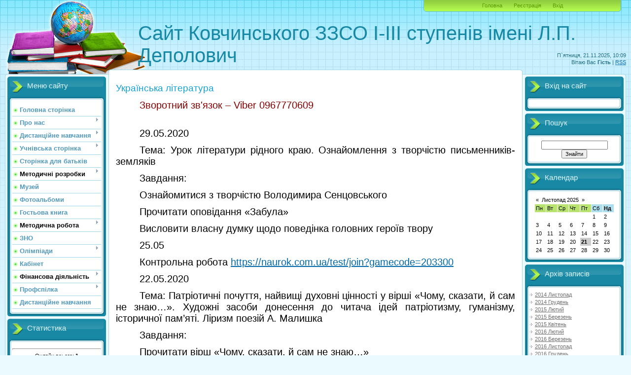

--- FILE ---
content_type: text/html; charset=UTF-8
request_url: https://kovchinskazosh.ucoz.ua/index/ukrajinska_literatura/0-95
body_size: 10599
content:
<!DOCTYPE html>
<html>
<head>
<meta http-equiv="content-type" content="text/html; charset=UTF-8">
<meta http-equiv="X-UA-Compatible" content="IE=edge" />
<title>Сайт Ковчинської школи - Українська література</title>


<link type="text/css" rel="StyleSheet" href="/.s/src/css/805.css" />

	<link rel="stylesheet" href="/.s/src/base.min.css" />
	<link rel="stylesheet" href="/.s/src/layer7.min.css" />

	<script src="/.s/src/jquery-1.12.4.min.js"></script>
	
	<script src="/.s/src/uwnd.min.js"></script>
	<script src="//s756.ucoz.net/cgi/uutils.fcg?a=uSD&ca=2&ug=999&isp=1&r=0.828234230947615"></script>
	<link rel="stylesheet" href="/.s/src/ulightbox/ulightbox.min.css" />
	<link rel="stylesheet" href="/.s/src/social.css" />
	<script src="/.s/src/ulightbox/ulightbox.min.js"></script>
	<script>
/* --- UCOZ-JS-DATA --- */
window.uCoz = {"site":{"host":"kovchinskazosh.ucoz.ua","id":"akovchinskazosh","domain":null},"ssid":"731377104525122622256","uLightboxType":1,"layerType":7,"module":"index","sign":{"7253":"Розпочати слайдшоу","7254":"Змінити розмір","5255":"Помічник","7252":"Попередній","5458":"Уперед","3125":"Закрити","7287":"Перейти на сторінку з фотографією.","7251":"Запитаний контент не може бути завантажений<br/>Будь ласка, спробуйте пізніше."},"country":"US","language":"uk"};
/* --- UCOZ-JS-CODE --- */
 function uSocialLogin(t) {
			var params = {"google":{"width":700,"height":600},"facebook":{"width":950,"height":520}};
			var ref = escape(location.protocol + '//' + ('kovchinskazosh.ucoz.ua' || location.hostname) + location.pathname + ((location.hash ? ( location.search ? location.search + '&' : '?' ) + 'rnd=' + Date.now() + location.hash : ( location.search || '' ))));
			window.open('/'+t+'?ref='+ref,'conwin','width='+params[t].width+',height='+params[t].height+',status=1,resizable=1,left='+parseInt((screen.availWidth/2)-(params[t].width/2))+',top='+parseInt((screen.availHeight/2)-(params[t].height/2)-20)+'screenX='+parseInt((screen.availWidth/2)-(params[t].width/2))+',screenY='+parseInt((screen.availHeight/2)-(params[t].height/2)-20));
			return false;
		}
		function TelegramAuth(user){
			user['a'] = 9; user['m'] = 'telegram';
			_uPostForm('', {type: 'POST', url: '/index/sub', data: user});
		}
function loginPopupForm(params = {}) { new _uWnd('LF', ' ', -250, -100, { closeonesc:1, resize:1 }, { url:'/index/40' + (params.urlParams ? '?'+params.urlParams : '') }) }
/* --- UCOZ-JS-END --- */
</script>

	<style>.UhideBlock{display:none; }</style>
	<script type="text/javascript">new Image().src = "//counter.yadro.ru/hit;noadsru?r"+escape(document.referrer)+(screen&&";s"+screen.width+"*"+screen.height+"*"+(screen.colorDepth||screen.pixelDepth))+";u"+escape(document.URL)+";"+Date.now();</script>

</head>
<body>
<div id="utbr8214" rel="s756"></div>

<div class="wrap">
<div class="contanier">
<!--U1AHEADER1Z--><div class="header-right"><div class="header">
<div class="date">П`ятниця, 21.11.2025, 10:09</div>
<div class="user-bar"><!--<s5212>-->Вітаю Вас<!--</s>--> <b>Гість</b> | <a href="https://kovchinskazosh.ucoz.ua/news/rss/">RSS</a></div>
<h1><!-- <logo> -->Сайт Ковчинського ЗЗСО І-ІІІ ступенів імені Л.П. Деполович<!-- </logo> --></h1>
<div class="navigation"><a href="http://kovchinskazosh.ucoz.ua/"><!--<s5176>-->Головна<!--</s>--></a>  <a href="/register"><!--<s3089>-->Реєстрація<!--</s>--></a>  <a href="javascript:;" rel="nofollow" onclick="loginPopupForm(); return false;"><!--<s3087>-->Вхід<!--</s>--></a></div>
</table>
</div></div><!--/U1AHEADER1Z-->

<!-- <middle> -->
<table class="main-table">
<tr>
<td class="left-side-block">
<!--U1CLEFTER1Z--><!-- <block1> -->

<div class="block">
<div class="block-title"><!-- <bt> --><!--<s5184>-->Меню сайту<!--</s>--><!-- </bt> --></div>
<div class="block-top"><div class="block-content"><!-- <bc> --><div id="uMenuDiv1" class="uMenuV" style="position:relative;"><ul class="uMenuRoot">
<li><div class="umn-tl"><div class="umn-tr"><div class="umn-tc"></div></div></div><div class="umn-ml"><div class="umn-mr"><div class="umn-mc"><div class="uMenuItem"><a href="/"><span>Головна сторінка</span></a></div></div></div></div><div class="umn-bl"><div class="umn-br"><div class="umn-bc"><div class="umn-footer"></div></div></div></div></li>
<li style="position:relative;"><div class="umn-tl"><div class="umn-tr"><div class="umn-tc"></div></div></div><div class="umn-ml"><div class="umn-mr"><div class="umn-mc"><div class="uMenuItem"><div class="uMenuArrow"></div><a href="/index/pro_nas/0-5"><span>Про нас</span></a></div></div></div></div><div class="umn-bl"><div class="umn-br"><div class="umn-bc"><div class="umn-footer"></div></div></div></div><ul style="display:none;">
<li><div class="uMenuItem"><a href="/index/ekskursija_shkoloju/0-6"><span>Екскурсія школою</span></a></div></li>
<li><div class="uMenuItem"><a href="/index/korotko_z_istoriji_shkoli/0-17"><span>Коротко з історії школи</span></a></div></li>
<li><div class="uMenuItem"><a href="/index/nashi_vchiteli/0-7"><span>Наші вчителі</span></a></div></li>
<li><div class="uMenuItem"><a href="/index/nashi_vipuskniki/0-8"><span>Наші випускники</span></a></div></li>
<li><div class="uMenuItem"><a href="/index/nashi_vipuskniki_2/0-18"><span>Наші випускники - 2</span></a></div></li></ul></li>
<li style="position:relative;"><div class="umn-tl"><div class="umn-tr"><div class="umn-tc"></div></div></div><div class="umn-ml"><div class="umn-mr"><div class="umn-mc"><div class="uMenuItem"><div class="uMenuArrow"></div><a href="/index/distancijne_navchannja/0-40"><span>Дистанційне навчання</span></a></div></div></div></div><div class="umn-bl"><div class="umn-br"><div class="umn-bc"><div class="umn-footer"></div></div></div></div><ul style="display:none;">
<li><div class="uMenuItem"><a href="/index/pochatkova_shkola/0-42"><span>Початкова школа</span></a></div><ul style="display:none;">
<li><div class="uMenuItem"><a href="/index/1_klas/0-48"><span>1 клас</span></a></div><ul style="display:none;">
<li><div class="uMenuItem"><a href="/index/ukrajinska_mova_pismo/0-60"><span>завдання з 27 по 8 травня : пи...</span></a></div></li>
<li><div class="uMenuItem"><a href="/index/ukrajinska_mova_chitannja/0-59"><span>Українська мова :чит...</span></a></div></li>
<li><div class="uMenuItem"><a href="/index/matematika/0-61"><span>Математика</span></a></div></li>
<li><div class="uMenuItem"><a href="/index/inozemna_mova_anglijska/0-62"><span>Іноземна мова (англі...</span></a></div></li>
<li><div class="uMenuItem"><a href="/index/ja_doslidzhuju_svit/0-63"><span>Я досліджую світ</span></a></div></li></ul></li>
<li><div class="uMenuItem"><a href="/index/2_klas/0-49"><span>2 клас</span></a></div><ul style="display:none;">
<li><div class="uMenuItem"><a href="/index/ukrajinska_mova_pismo/0-188"><span>Українська мова : пи...</span></a></div></li>
<li><div class="uMenuItem"><a href="/index/ukrajinska_mova_chitannja/0-189"><span>Українська мова :чит...</span></a></div></li>
<li><div class="uMenuItem"><a href="/index/matematika/0-193"><span>Математика</span></a></div></li>
<li><div class="uMenuItem"><a href="/index/ja_doslidzhuju_svit/0-190"><span>Трудове навчання</span></a></div></li>
<li><div class="uMenuItem"><a href="/index/inozemna_mova_anglijska/0-186"><span>Іноземна мова (англі...</span></a></div></li>
<li><div class="uMenuItem"><a href="/index/ja_doslidzhuju_svit/0-205"><span>Я досліджую світ</span></a></div></li>
<li><div class="uMenuItem"><a href="/index/dizajn_ta_tekhnologiji/0-206"><span>Дизайн та технології</span></a></div></li>
<li><div class="uMenuItem"><a href="/index/muzichne_mistectvo/0-207"><span>Музичне мистецтво</span></a></div></li>
<li><div class="uMenuItem"><a href="/index/obrazotvorche_mistectvo/0-208"><span>Образотворче мистецтво</span></a></div></li>
<li><div class="uMenuItem"><a href="/index/informatika/0-209"><span>Інформатика</span></a></div></li>
<li><div class="uMenuItem"><a href="/index/fizichna_kultura/0-210"><span>Фізична культура</span></a></div></li>
<li><div class="uMenuItem"><a href="/index/inozemna_mova_anglijska/0-231"><span>Іноземна мова (англі...</span></a></div></li>
<li><div class="uMenuItem"><a href="/index/ukrajinska_mova_2_pismo/0-235"><span>Українська мова 2 : ...</span></a></div></li></ul></li>
<li><div class="uMenuItem"><a href="/index/klas/0-50"><span>3 клас</span></a></div><ul style="display:none;">
<li><div class="uMenuItem"><a href="/index/ukrajinska_mova_chitannja/0-191"><span>Українська мова :чит...</span></a></div></li>
<li><div class="uMenuItem"><a href="/index/ukrajinska_mova_pismo/0-192"><span>Українська мова : пи...</span></a></div></li>
<li><div class="uMenuItem"><a href="/index/inozemna_mova_anglijska/0-185"><span>Іноземна мова (англі...</span></a></div></li>
<li><div class="uMenuItem"><a href="/index/ja_doslidzhuju_svit/0-194"><span>Я досліджую світ</span></a></div></li>
<li><div class="uMenuItem"><a href="/index/matematika/0-195"><span>Математика</span></a></div></li></ul></li>
<li><div class="uMenuItem"><a href="/index/klas/0-51"><span>4 клас</span></a></div><ul style="display:none;">
<li><div class="uMenuItem"><a href="/index/ukrajinska_mova_pismo/0-180"><span>Українська мова : пи...</span></a></div></li>
<li><div class="uMenuItem"><a href="/index/ukrajinska_mova_chitannja/0-181"><span>Українська мова :чит...</span></a></div></li>
<li><div class="uMenuItem"><a href="/index/matematika/0-182"><span>Математика</span></a></div></li>
<li><div class="uMenuItem"><a href="/index/ja_doslidzhuju_svit/0-183"><span>Трудове навчання</span></a></div></li>
<li><div class="uMenuItem"><a href="/index/inozemna_mova_anglijska/0-184"><span>Іноземна мова (англі...</span></a></div></li>
<li><div class="uMenuItem"><a href="/index/informatika/0-197"><span>Інформатика</span></a></div></li>
<li><div class="uMenuItem"><a href="/index/obrazotvorche_mistectvo/0-198"><span>Образотворче мистецтво</span></a></div></li>
<li><div class="uMenuItem"><a href="/index/muzichne_mistectvo/0-199"><span>Музичне мистецтво</span></a></div></li>
<li><div class="uMenuItem"><a href="/index/prirodoznavstvo/0-200"><span>Природознавство</span></a></div></li>
<li><div class="uMenuItem"><a href="/index/ja_u_sviti/0-201"><span>Я у світі</span></a></div></li>
<li><div class="uMenuItem"><a href="/index/osnovi_zdorov_ja/0-202"><span>Основи здоров’я</span></a></div></li>
<li><div class="uMenuItem"><a href="/index/fizkultura/0-229"><span>Фізкультура</span></a></div></li></ul></li></ul></li>
<li><div class="uMenuItem"><a href="/index/serednja_shkola/0-45"><span>Середня школа</span></a></div><ul style="display:none;">
<li><div class="uMenuItem"><a href="/index/klas/0-52"><span>5 клас</span></a></div><ul style="display:none;">
<li><div class="uMenuItem"><a href="/index/ukrajinska_mova/0-64"><span>Українська мова</span></a></div></li>
<li><div class="uMenuItem"><a href="/index/ukrajinska_literatura/0-65"><span>Українська література</span></a></div></li>
<li><div class="uMenuItem"><a href="/index/matematika/0-66"><span>Математика</span></a></div></li>
<li><div class="uMenuItem"><a href="/index/inozemna_mova_anglijska/0-67"><span>Іноземна мова (англі...</span></a></div></li>
<li><div class="uMenuItem"><a href="/index/istorija_ukrajini/0-70"><span>Історія України</span></a></div></li>
<li><div class="uMenuItem"><a href="/index/zarubizhna_literatura/0-69"><span>Зарубіжна література</span></a></div></li>
<li><div class="uMenuItem"><a href="/index/informatika/0-72"><span>Інформатика</span></a></div></li>
<li><div class="uMenuItem"><a href="/index/osnovi_zdorov_ja/0-68"><span>Основи здоров’я</span></a></div></li>
<li><div class="uMenuItem"><a href="/index/prirodoznavstvo/0-71"><span>Природознавство</span></a></div></li>
<li><div class="uMenuItem"><a href="/index/muzichne_mistectvo/0-73"><span>Музичне мистецтво</span></a></div></li>
<li><div class="uMenuItem"><a href="/index/trudove_navchannja/0-75"><span>Трудове навчання</span></a></div></li>
<li><div class="uMenuItem"><a href="/index/obrazotvorche_mistectvo/0-74"><span>Образотворче мистецтво</span></a></div></li>
<li><div class="uMenuItem"><a href="/index/fizichna_kultura/0-77"><span>Фізична культура</span></a></div></li>
<li><div class="uMenuItem"><a href="/index/rosijska_mova/0-203"><span>Російська мова</span></a></div></li></ul></li>
<li><div class="uMenuItem"><a href="/index/klas/0-53"><span>6 клас</span></a></div><ul style="display:none;">
<li><div class="uMenuItem"><a href="/index/ukrajinska_mova/0-79"><span>Українська мова</span></a></div></li>
<li><div class="uMenuItem"><a href="/index/ukrajinska_literatura/0-82"><span>Українська література</span></a></div></li>
<li><div class="uMenuItem"><a href="/index/matematika/0-84"><span>Математика</span></a></div></li>
<li><div class="uMenuItem"><a href="/index/inozemna_mova_anglijska/0-83"><span>Іноземна мова (англі...</span></a></div></li>
<li><div class="uMenuItem"><a href="/index/vsesvitnja_istorija/0-85"><span>Всесвітня історія</span></a></div></li>
<li><div class="uMenuItem"><a href="/index/zarubizhna_literatura/0-80"><span>Зарубіжна література</span></a></div></li>
<li><div class="uMenuItem"><a href="/index/informatika/0-86"><span>Інформатика</span></a></div></li>
<li><div class="uMenuItem"><a href="/index/osnovi_zdorov_ja/0-87"><span>Основи здоров’я</span></a></div></li>
<li><div class="uMenuItem"><a href="/index/prirodoznavstvo/0-91"><span>Біологія</span></a></div></li>
<li><div class="uMenuItem"><a href="/index/geografija/0-93"><span>Географія</span></a></div></li>
<li><div class="uMenuItem"><a href="/index/muzichne_mistectvo/0-92"><span>Музичне мистецтво</span></a></div></li>
<li><div class="uMenuItem"><a href="/index/trudove_navchannja/0-88"><span>Трудове навчання</span></a></div></li>
<li><div class="uMenuItem"><a href="/index/obrazotvorche_mistectvo/0-89"><span>Образотворче мистецтво</span></a></div></li>
<li><div class="uMenuItem"><a href="/index/fizichna_kultura/0-90"><span>Фізична культура</span></a></div></li>
<li><div class="uMenuItem"><a href="/index/rosijska_mova/0-204"><span>Російська мова</span></a></div></li></ul></li>
<li><div class="uMenuItem"><a href="/index/klas/0-54"><span>7 клас</span></a></div><ul style="display:none;">
<li><div class="uMenuItem"><a href="/index/ukrajinska_mova/0-94"><span>Українська мова</span></a></div></li>
<li><div class="uMenuItem"><a href="/index/ukrajinska_literatura/0-95"><span>Українська література</span></a></div></li>
<li><div class="uMenuItem"><a href="/index/zarubizhna_literatura/0-81"><span>Зарубіжна література</span></a></div></li>
<li><div class="uMenuItem"><a href="/index/rosijska_mova/0-78"><span>Російська мова</span></a></div></li>
<li><div class="uMenuItem"><a href="/index/istorija_ukrajini/0-97"><span>Історія України</span></a></div></li>
<li><div class="uMenuItem"><a href="/index/vsesvitnja_istorija/0-98"><span>Всесвітня історія</span></a></div></li>
<li><div class="uMenuItem"><a href="/index/algebra/0-96"><span>Алгебра</span></a></div></li>
<li><div class="uMenuItem"><a href="/index/geometrija/0-105"><span>Геометрія</span></a></div></li>
<li><div class="uMenuItem"><a href="/index/informatika/0-99"><span>Інформатика</span></a></div></li>
<li><div class="uMenuItem"><a href="/index/inozemna_mova_anglijska/0-109"><span>Іноземна мова (англі...</span></a></div></li>
<li><div class="uMenuItem"><a href="/index/fizika/0-106"><span>Фізика</span></a></div></li>
<li><div class="uMenuItem"><a href="/index/geografija/0-100"><span>Географія</span></a></div></li>
<li><div class="uMenuItem"><a href="/index/biolgija/0-101"><span>Біолгія</span></a></div></li>
<li><div class="uMenuItem"><a href="/index/obrazotvorche_mistectvo/0-76"><span>Образотворче мистецтво</span></a></div></li>
<li><div class="uMenuItem"><a href="/index/muzichne_mistectvo/0-103"><span>Музичне мистецтво</span></a></div></li>
<li><div class="uMenuItem"><a href="/index/trudove_navchannja/0-107"><span>Трудове навчання</span></a></div></li>
<li><div class="uMenuItem"><a href="/index/khimija/0-110"><span>Хімія</span></a></div></li>
<li><div class="uMenuItem"><a href="/index/fizichna_kultura/0-222"><span>Фізична культура</span></a></div></li>
<li><div class="uMenuItem"><a href="/index/osnovi_zdorov_ja/0-233"><span>Основи здоров’я</span></a></div></li></ul></li>
<li><div class="uMenuItem"><a href="/index/klas/0-55"><span>8 клас</span></a></div><ul style="display:none;">
<li><div class="uMenuItem"><a href="/index/ukrajinska_mova/0-111"><span>Українська мова</span></a></div></li>
<li><div class="uMenuItem"><a href="/index/ukrajinska_literatura/0-112"><span>Українська література</span></a></div></li>
<li><div class="uMenuItem"><a href="/index/zarubizhna_literatura/0-113"><span>Зарубіжна література</span></a></div></li>
<li><div class="uMenuItem"><a href="/index/inozemna_mova_anglijska/0-114"><span>Іноземна мова (англі...</span></a></div></li>
<li><div class="uMenuItem"><a href="/index/rosijska_mova/0-115"><span>Російська мова</span></a></div></li>
<li><div class="uMenuItem"><a href="/index/istorija_ukrajini/0-122"><span>Історія України</span></a></div></li>
<li><div class="uMenuItem"><a href="/index/vsesvitnja_istorija/0-124"><span>Всесвітня історія</span></a></div></li>
<li><div class="uMenuItem"><a href="/index/algebra/0-116"><span>Алгебра</span></a></div></li>
<li><div class="uMenuItem"><a href="/index/geometrija/0-117"><span>Геометрія</span></a></div></li>
<li><div class="uMenuItem"><a href="/index/fizika/0-119"><span>Фізика</span></a></div></li>
<li><div class="uMenuItem"><a href="/index/khimija/0-120"><span>Хімія</span></a></div></li>
<li><div class="uMenuItem"><a href="/index/informatika/0-121"><span>Інформатика</span></a></div></li>
<li><div class="uMenuItem"><a href="/index/biolgija/0-118"><span>Біолгія</span></a></div></li>
<li><div class="uMenuItem"><a href="/index/obrazotvorche_mistectvo/0-102"><span>Мистецтво</span></a></div></li>
<li><div class="uMenuItem"><a href="/index/geografija/0-128"><span>Географія</span></a></div></li>
<li><div class="uMenuItem"><a href="/index/trudove_navchannja/0-125"><span>Трудове навчання</span></a></div></li>
<li><div class="uMenuItem"><a href="/index/fizichna_kultura/0-127"><span>Фізична культура</span></a></div></li>
<li><div class="uMenuItem"><a href="/index/osnovi_zdorov_ja/0-232"><span>Основи здоров’я</span></a></div></li></ul></li>
<li><div class="uMenuItem"><a href="/index/klas/0-56"><span>9 клас</span></a></div><ul style="display:none;">
<li><div class="uMenuItem"><a href="/index/ukrajinska_mova/0-129"><span>Українська мова</span></a></div></li>
<li><div class="uMenuItem"><a href="/index/ukrajinska_literatura/0-130"><span>Українська література</span></a></div></li>
<li><div class="uMenuItem"><a href="/index/zarubizhna_literatura/0-131"><span>Зарубіжна література</span></a></div></li>
<li><div class="uMenuItem"><a href="/index/rosijska_mova/0-133"><span>Російська мова</span></a></div></li>
<li><div class="uMenuItem"><a href="/index/inozemna_mova_anglijska/0-132"><span>Іноземна мова (англі...</span></a></div></li>
<li><div class="uMenuItem"><a href="/index/istorija_ukrajini/0-139"><span>Історія України</span></a></div></li>
<li><div class="uMenuItem"><a href="/index/vsesvitnja_istorija/0-144"><span>Всесвітня історія</span></a></div></li>
<li><div class="uMenuItem"><a href="/index/algebra/0-134"><span>Алгебра</span></a></div></li>
<li><div class="uMenuItem"><a href="/index/geometrija/0-135"><span>Геометрія</span></a></div></li>
<li><div class="uMenuItem"><a href="/index/fizika/0-136"><span>Фізика</span></a></div></li>
<li><div class="uMenuItem"><a href="/index/khimija/0-137"><span>Хімія</span></a></div></li>
<li><div class="uMenuItem"><a href="/index/biolgija/0-140"><span>Біолгія</span></a></div></li>
<li><div class="uMenuItem"><a href="/index/geografija/0-141"><span>Географія</span></a></div></li>
<li><div class="uMenuItem"><a href="/index/informatika/0-138"><span>Інформатика</span></a></div></li>
<li><div class="uMenuItem"><a href="/index/osnovi_zdorov_ja/0-126"><span>Основи здоров’я</span></a></div></li>
<li><div class="uMenuItem"><a href="/index/trudove_navchannja/0-142"><span>Трудове навчання</span></a></div></li>
<li><div class="uMenuItem"><a href="/index/fizichna_kultura/0-143"><span>Фізична культура</span></a></div></li>
<li><div class="uMenuItem"><a href="/index/pravoznavstvo/0-145"><span>Основи правознавства</span></a></div></li>
<li><div class="uMenuItem"><a href="/index/osnovi_zdorov_ja/0-146"><span>Основи здоров’я</span></a></div></li></ul></li></ul></li>
<li><div class="uMenuItem"><a href="/index/starsha_shkola/0-46"><span>Старша школа</span></a></div><ul style="display:none;">
<li><div class="uMenuItem"><a href="/index/klas/0-57"><span>10 клас</span></a></div><ul style="display:none;">
<li><div class="uMenuItem"><a href="/index/ukrajinska_mova/0-147"><span>Українська мова</span></a></div></li>
<li><div class="uMenuItem"><a href="/index/ukrajinska_literatura/0-148"><span>Українська література</span></a></div></li>
<li><div class="uMenuItem"><a href="/index/zarubizhna_literatura/0-150"><span>Зарубіжна література</span></a></div></li>
<li><div class="uMenuItem"><a href="/index/inozemna_mova_anglijska/0-149"><span>Іноземна мова (англі...</span></a></div></li>
<li><div class="uMenuItem"><a href="/index/istorija_ukrajini/0-151"><span>Історія України</span></a></div></li>
<li><div class="uMenuItem"><a href="/index/vsesvitnja_istorija/0-152"><span>Всесвітня історія</span></a></div></li>
<li><div class="uMenuItem"><a href="/index/algebra/0-156"><span>Алгебра</span></a></div></li>
<li><div class="uMenuItem"><a href="/index/geometrija/0-157"><span>Геометрія</span></a></div></li>
<li><div class="uMenuItem"><a href="/index/fizika/0-154"><span>Фізика</span></a></div></li>
<li><div class="uMenuItem"><a href="/index/khimija/0-159"><span>Хімія</span></a></div></li>
<li><div class="uMenuItem"><a href="/index/geografija/0-158"><span>Географія</span></a></div></li>
<li><div class="uMenuItem"><a href="/index/informatika/0-160"><span>Інформатика</span></a></div></li>
<li><div class="uMenuItem"><a href="/index/biolgija/0-161"><span>Біолгія</span></a></div></li>
<li><div class="uMenuItem"><a href="/index/gromadjanska_osvita/0-162"><span>Громадянська освіта</span></a></div></li>
<li><div class="uMenuItem"><a href="/index/zakhist_vitchizi/0-163"><span>Захист Вітчизи</span></a></div></li>
<li><div class="uMenuItem"><a href="/index/tekhnologiji/0-164"><span>Технології</span></a></div></li>
<li><div class="uMenuItem"><a href="/index/fizichna_kultura/0-155"><span>Фізична культура</span></a></div></li></ul></li>
<li><div class="uMenuItem"><a href="/index/klas/0-58"><span>11 клас</span></a></div><ul style="display:none;">
<li><div class="uMenuItem"><a href="/index/ukrajinska_mova/0-165"><span>Українська мова</span></a></div></li>
<li><div class="uMenuItem"><a href="/index/ukrajinska_literatura/0-166"><span>Українська література</span></a></div></li>
<li><div class="uMenuItem"><a href="/index/ukrajinska_literatura_19_29_05/0-236"><span>Українська літератур...</span></a></div></li>
<li><div class="uMenuItem"><a href="/index/zarubizhna_literatura/0-168"><span>Зарубіжна література</span></a></div></li>
<li><div class="uMenuItem"><a href="/index/vsesvitnja_istorija/0-153"><span>Всесвітня історія</span></a></div></li>
<li><div class="uMenuItem"><a href="/index/istorija_ukrajini/0-169"><span>Історія України</span></a></div></li>
<li><div class="uMenuItem"><a href="/index/inozemna_mova_anglijska/0-170"><span>Іноземна мова (англі...</span></a></div></li>
<li><div class="uMenuItem"><a href="/index/algebra_i_pochatki_analizu/0-173"><span>Алгебра і початки ан...</span></a></div></li>
<li><div class="uMenuItem"><a href="/index/geometrija/0-172"><span>Геометрія</span></a></div></li>
<li><div class="uMenuItem"><a href="/index/fizika/0-176"><span>Фізика</span></a></div></li>
<li><div class="uMenuItem"><a href="/index/khimija/0-174"><span>Хімія</span></a></div></li>
<li><div class="uMenuItem"><a href="/index/biolgija/0-175"><span>Біолгія</span></a></div></li>
<li><div class="uMenuItem"><a href="/index/informatika/0-171"><span>Інформатика</span></a></div></li>
<li><div class="uMenuItem"><a href="/index/zakhist_vitchizi/0-178"><span>Захист Вітчизи</span></a></div></li>
<li><div class="uMenuItem"><a href="/index/fizichna_kultura/0-179"><span>Фізична культура</span></a></div></li>
<li><div class="uMenuItem"><a href="/index/astronomija/0-223"><span>Астрономія</span></a></div></li>
<li><div class="uMenuItem"><a href="/index/geografija/0-234"><span>Географія</span></a></div></li></ul></li></ul></li>
<li><div class="uMenuItem"><a href="/index/individualne_navchannja/0-211"><span>Індивідуальне навчання</span></a></div><ul style="display:none;">
<li><div class="uMenuItem"><a href="/index/ukrajinska_mova/0-212"><span>Українська мова</span></a></div></li>
<li><div class="uMenuItem"><a href="/index/ukrajinska_literatura/0-213"><span>Українська література</span></a></div></li>
<li><div class="uMenuItem"><a href="/index/matematika/0-215"><span>Математика</span></a></div></li>
<li><div class="uMenuItem"><a href="/index/socialno_pobutove_orientuvannja/0-216"><span>Соціально-побутове о...</span></a></div></li>
<li><div class="uMenuItem"><a href="/index/predmetno_praktichne_navchannja/0-217"><span>Предметно-практичне ...</span></a></div></li>
<li><div class="uMenuItem"><a href="/index/ja_u_sviti/0-218"><span>Я у світі</span></a></div></li>
<li><div class="uMenuItem"><a href="/index/muzichne_mistectvo/0-224"><span>Музичне мистецтво</span></a></div></li>
<li><div class="uMenuItem"><a href="/index/fizichna_kultura/0-225"><span>Фізична культура</span></a></div></li>
<li><div class="uMenuItem"><a href="/index/obrazotvorche_mistectvo/0-230"><span>Образотворче мистецтво</span></a></div></li></ul></li>
<li><div class="uMenuItem"><a href="/index/gpd/0-219"><span>ГПД</span></a></div><ul style="display:none;">
<li><div class="uMenuItem"><a href="/index/1_ta_3_klasi/0-220"><span>1 та 3 класи</span></a></div></li>
<li><div class="uMenuItem"><a href="/index/2_ta_4_klasi/0-221"><span>2 та 4 класи</span></a></div></li></ul></li></ul></li>
<li style="position:relative;"><div class="umn-tl"><div class="umn-tr"><div class="umn-tc"></div></div></div><div class="umn-ml"><div class="umn-mr"><div class="umn-mc"><div class="uMenuItem"><div class="uMenuArrow"></div><a href="/index/uchnivska_storinka/0-9"><span>Учнівська сторінка</span></a></div></div></div></div><div class="umn-bl"><div class="umn-br"><div class="umn-bc"><div class="umn-footer"></div></div></div></div><ul style="display:none;">
<li><div class="uMenuItem"><a href="/index/rozklad_urokiv/0-10"><span>Розклад уроків</span></a></div></li>
<li><div class="uMenuItem"><a href="/index/uchnivske_samovrjaduvannja/0-11"><span>Учнівське самоврядув...</span></a></div></li></ul></li>
<li><div class="umn-tl"><div class="umn-tr"><div class="umn-tc"></div></div></div><div class="umn-ml"><div class="umn-mr"><div class="umn-mc"><div class="uMenuItem"><a href="/index/storinka_dlja_batkiv/0-12"><span>Сторінка для батьків</span></a></div></div></div></div><div class="umn-bl"><div class="umn-br"><div class="umn-bc"><div class="umn-footer"></div></div></div></div></li>
<li style="position:relative;"><div class="umn-tl"><div class="umn-tr"><div class="umn-tc"></div></div></div><div class="umn-ml"><div class="umn-mr"><div class="umn-mc"><div class="uMenuItem"><div class="uMenuArrow"></div><span>Методичні розробки</span></div></div></div></div><div class="umn-bl"><div class="umn-br"><div class="umn-bc"><div class="umn-footer"></div></div></div></div><ul style="display:none;">
<li><div class="uMenuItem"><a href="/index/rozrobki_urokiv/0-14"><span>Розробки уроків</span></a></div></li>
<li><div class="uMenuItem"><a href="/index/pozaklasni_zakhodi/0-15"><span>Позакласні заходи</span></a></div></li></ul></li>
<li><div class="umn-tl"><div class="umn-tr"><div class="umn-tc"></div></div></div><div class="umn-ml"><div class="umn-mr"><div class="umn-mc"><div class="uMenuItem"><a href="/index/muzej/0-16"><span>Музей</span></a></div></div></div></div><div class="umn-bl"><div class="umn-br"><div class="umn-bc"><div class="umn-footer"></div></div></div></div></li>
<li><div class="umn-tl"><div class="umn-tr"><div class="umn-tc"></div></div></div><div class="umn-ml"><div class="umn-mr"><div class="umn-mc"><div class="uMenuItem"><a href="/photo"><span>Фотоальбоми</span></a></div></div></div></div><div class="umn-bl"><div class="umn-br"><div class="umn-bc"><div class="umn-footer"></div></div></div></div></li>
<li><div class="umn-tl"><div class="umn-tr"><div class="umn-tc"></div></div></div><div class="umn-ml"><div class="umn-mr"><div class="umn-mc"><div class="uMenuItem"><a href="/gb"><span>Гостьова книга</span></a></div></div></div></div><div class="umn-bl"><div class="umn-br"><div class="umn-bc"><div class="umn-footer"></div></div></div></div></li>
<li style="position:relative;"><div class="umn-tl"><div class="umn-tr"><div class="umn-tc"></div></div></div><div class="umn-ml"><div class="umn-mr"><div class="umn-mc"><div class="uMenuItem"><div class="uMenuArrow"></div><span>Методична робота</span></div></div></div></div><div class="umn-bl"><div class="umn-br"><div class="umn-bc"><div class="umn-footer"></div></div></div></div><ul style="display:none;">
<li><div class="uMenuItem"><a href="http://kovchinskazosh.ucoz.ua/index/metodichnij_kabinet/0-22"><span>Методичний кабінет</span></a></div></li>
<li><div class="uMenuItem"><a href="http://kovchinskazosh.ucoz.ua/index/stuktura/0-21"><span>Стуктура</span></a></div></li></ul></li>
<li><div class="umn-tl"><div class="umn-tr"><div class="umn-tc"></div></div></div><div class="umn-ml"><div class="umn-mr"><div class="umn-mc"><div class="uMenuItem"><a href="http://kovchinskazosh.ucoz.ua/index/zno/0-19"><span>ЗНО</span></a></div></div></div></div><div class="umn-bl"><div class="umn-br"><div class="umn-bc"><div class="umn-footer"></div></div></div></div></li>
<li style="position:relative;"><div class="umn-tl"><div class="umn-tr"><div class="umn-tc"></div></div></div><div class="umn-ml"><div class="umn-mr"><div class="umn-mc"><div class="uMenuItem"><div class="uMenuArrow"></div><a href="http://kovchinskazosh.ucoz.ua/index/olimpiadi/0-23"><span>Олімпіади</span></a></div></div></div></div><div class="umn-bl"><div class="umn-br"><div class="umn-bc"><div class="umn-footer"></div></div></div></div><ul style="display:none;">
<li><div class="uMenuItem"><a href="http://kovchinskazosh.ucoz.ua/index/rezultati/0-25"><span>Результати</span></a></div></li></ul></li>
<li><div class="umn-tl"><div class="umn-tr"><div class="umn-tc"></div></div></div><div class="umn-ml"><div class="umn-mr"><div class="umn-mc"><div class="uMenuItem"><a href="http://kovchinskazosh.ucoz.ua/index/kabinet/0-26"><span>Кабінет</span></a></div></div></div></div><div class="umn-bl"><div class="umn-br"><div class="umn-bc"><div class="umn-footer"></div></div></div></div></li>
<li style="position:relative;"><div class="umn-tl"><div class="umn-tr"><div class="umn-tc"></div></div></div><div class="umn-ml"><div class="umn-mr"><div class="umn-mc"><div class="uMenuItem"><div class="uMenuArrow"></div><span>Фінансова діяльність</span></div></div></div></div><div class="umn-bl"><div class="umn-br"><div class="umn-bc"><div class="umn-footer"></div></div></div></div><ul style="display:none;">
<li><div class="uMenuItem"><a href="http://kovchinskazosh.ucoz.ua/index/bjudzhetni_koshti/0-28"><span>Бюджетні кошти</span></a></div><ul style="display:none;">
<li><div class="uMenuItem"><a href="http://kovchinskazosh.ucoz.ua/index/2017_rik/0-29"><span>2017 рік</span></a></div></li>
<li><div class="uMenuItem"><a href="http://kovchinskazosh.ucoz.ua/index/2018_rik/0-35"><span>2018 рік</span></a></div></li></ul></li>
<li><div class="uMenuItem"><span>Спонсорські кошти</span></div><ul style="display:none;">
<li><div class="uMenuItem"><a href="http://kovchinskazosh.ucoz.ua/index/2017_rik/0-37"><span>2017 рік</span></a></div></li>
<li><div class="uMenuItem"><a href="http://kovchinskazosh.ucoz.ua/index/2018_rik/0-38"><span>2018 рік</span></a></div></li></ul></li></ul></li>
<li style="position:relative;"><div class="umn-tl"><div class="umn-tr"><div class="umn-tc"></div></div></div><div class="umn-ml"><div class="umn-mr"><div class="umn-mc"><div class="uMenuItem"><div class="uMenuArrow"></div><a href="http://kovchinskazosh.ucoz.ua/index/profspilka/0-31"><span>Профспілка</span></a></div></div></div></div><div class="umn-bl"><div class="umn-br"><div class="umn-bc"><div class="umn-footer"></div></div></div></div><ul style="display:none;">
<li><div class="uMenuItem"><a href="http://kovchinskazosh.ucoz.ua/index/dokumenti/0-32"><span>Документи</span></a></div></li>
<li><div class="uMenuItem"><a href="http://kovchinskazosh.ucoz.ua/index/zakhist_chlena_profspilki/0-33"><span>Захист члена профспілки</span></a></div></li>
<li><div class="uMenuItem"><a href="http://kovchinskazosh.ucoz.ua/index/kulturno_masova_robota/0-34"><span>Культурно-масова робота</span></a></div></li></ul></li>
<li><div class="umn-tl"><div class="umn-tr"><div class="umn-tc"></div></div></div><div class="umn-ml"><div class="umn-mr"><div class="umn-mc"><div class="uMenuItem"><a href="/index/distancijne_navchannja/0-39"><span>Дистанційне навчання</span></a></div></div></div></div><div class="umn-bl"><div class="umn-br"><div class="umn-bc"><div class="umn-footer"></div></div></div></div></li></ul></div><script>$(function(){_uBuildMenu('#uMenuDiv1',0,document.location.href+'/','uMenuItemA','uMenuArrow',2500);})</script><!-- </bc> --></div></div>
</div>

<!-- </block1> -->

<!-- <block2> -->

<!-- </block2> -->

<!-- <block3> -->

<!-- </block3> -->

<!-- <block4> -->

<!-- </block4> -->

<!-- <block5> -->

<!-- </block5> -->

<!-- <block6> -->

<div class="block">
<div class="block-title"><!-- <bt> --><!--<s5195>-->Статистика<!--</s>--><!-- </bt> --></div>
<div class="block-top"><div class="block-content"><div align="center"><!-- <bc> --><hr /><div class="tOnline" id="onl1">Онлайн всього: <b>1</b></div> <div class="gOnline" id="onl2">Гостей: <b>1</b></div> <div class="uOnline" id="onl3">Користувачів: <b>0</b></div><!-- </bc> --></div></div></div>
</div>

<!-- </block6> --><!--/U1CLEFTER1Z-->
</td>
<td class="content-block">
<h1>Українська література</h1> 
<!-- <body> --><div class="page-content-wrapper"><p style="text-align:justify; text-indent:36.0pt; margin-bottom:11px"><span style="font-size:20px;"><span style="color:#880000;">Зворотний зв&#39;язок &ndash;&nbsp;Viber 0967770609</span></span></p>

<p style="text-align:justify; text-indent:36.0pt; margin-bottom:11px">&nbsp;</p>

<p style="text-indent:36.0pt; margin-bottom:11px"><span style="font-size:20px;"><span style="line-height:107%"><span style="font-family:Calibri,sans-serif">29.05.2020</span></span></span></p>

<p style="text-align:justify; text-indent:36.0pt; margin-bottom:11px"><span style="font-size:20px;"><span style="line-height:107%"><span style="font-family:Calibri,sans-serif">Тема: Урок літератури рідного краю. Ознайомлення з творчістю письменників-земляків</span></span></span></p>

<p style="text-align:justify; text-indent:36.0pt; margin-bottom:11px"><span style="font-size:20px;"><span style="line-height:107%"><span style="font-family:Calibri,sans-serif">Завдання:</span></span></span></p>

<p style="text-align:justify; text-indent:36.0pt; margin-bottom:11px"><span style="font-size:20px;"><span style="line-height:107%"><span style="font-family:Calibri,sans-serif">Ознайомитися з творчістю Володимира Сенцовського</span></span></span></p>

<p style="text-align:justify; text-indent:36.0pt; margin-bottom:11px"><span style="font-size:20px;"><span style="line-height:107%"><span style="font-family:Calibri,sans-serif">Прочитати оповідання &laquo;Забула&raquo;</span></span></span></p>

<p style="text-align:justify; text-indent:36.0pt; margin-bottom:11px"><span style="font-size:20px;"><span style="line-height:107%"><span style="font-family:Calibri,sans-serif">Висловити власну думку щодо поведінка головних героїв твору</span></span></span></p>

<p style="text-indent:36.0pt; margin-bottom:11px"><span style="font-size:20px;">25.05</span></p>

<p style="text-indent:36.0pt; margin-bottom:11px"><span style="font-size:20px;">Контрольна робота&nbsp;<a href="https://naurok.com.ua/test/join?gamecode=203300">https://naurok.com.ua/test/join?gamecode=203300</a></span></p>

<p style="text-indent:36.0pt; margin-bottom:11px"><span style="font-size:20px;"><span style="line-height:107%"><span style="font-family:Calibri,sans-serif">22.05.2020</span></span></span></p>

<p style="text-align:justify; text-indent:36.0pt; margin-bottom:11px"><span style="font-size:20px;"><span style="line-height:107%"><span style="font-family:Calibri,sans-serif">Тема: Патріотичні почуття, найвищі духовні цінності у вірші &laquo;Чому, сказати, й сам не знаю&hellip;&raquo;. Художні засоби донесення до читача ідей патріотизму, гуманізму, історичної пам&rsquo;яті. Ліризм поезій А. Малишка</span></span></span></p>

<p style="text-indent:36.0pt; margin-bottom:11px"><span style="font-size:20px;"><span style="line-height:107%"><span style="font-family:Calibri,sans-serif">Завдання:</span></span></span></p>

<p style="text-indent:36.0pt; margin-bottom:11px"><span style="font-size:20px;"><span style="line-height:107%"><span style="font-family:Calibri,sans-serif">Прочитати вірш &laquo;Чому, сказати, й сам не знаю&hellip;&raquo;</span></span></span></p>

<p style="text-indent:36.0pt; margin-bottom:11px"><span style="font-size:20px;"><span style="line-height:107%"><span style="font-family:Calibri,sans-serif">Виконати завдання 1- 7 с. 264 &ndash; 265</span></span></span></p>

<p style="text-indent:36.0pt; margin-bottom:11px"><span style="font-size:20px;"><span style="line-height:107%"><span style="font-family:Calibri,sans-serif">Домашнє завдання: виписати художні засоби із поезії, одну з поезій А. Малишка вивчити на пам&rsquo;ять</span></span></span></p>

<p style="text-indent:36.0pt; margin-bottom:11px">&nbsp;</p>

<p style="text-indent:36.0pt; margin-bottom:11px"><span style="font-size:20px;"><span style="line-height:107%"><span style="font-family:Calibri,sans-serif">18.05.2020</span></span></span></p>

<p style="text-align:justify; text-indent:36.0pt; margin-bottom:11px"><span style="font-size:20px;"><span style="line-height:107%"><span style="font-family:Calibri,sans-serif">Тема: Андрій Малишко. Відомий український поет і його пісні, що стали народними. Оспівування любові до матері, її щирих почуттів до своєї дитини (&laquo;Пісня про рушник&raquo;)</span></span></span></p>

<p style="text-indent:36.0pt; margin-bottom:11px"><span style="font-size:20px;"><span style="line-height:107%"><span style="font-family:Calibri,sans-serif">Завдання:</span></span></span></p>

<p style="text-indent:36.0pt; margin-bottom:11px"><span style="font-size:20px;"><span style="line-height:107%"><span style="font-family:Calibri,sans-serif">Ознайомитися з біографічними відомостями про поета с. 261- 263</span></span></span></p>

<p style="text-indent:36.0pt; margin-bottom:11px"><span style="font-size:20px;"><span style="line-height:107%"><span style="font-family:Calibri,sans-serif">Прочитати вірш &laquo;Пісня про рушник&raquo;</span></span></span></p>

<p style="text-indent:36.0pt; margin-bottom:11px"><span style="font-size:20px;"><span style="line-height:107%"><span style="font-family:Calibri,sans-serif">Виконати завдання підручника 1- 7 с. 264</span></span></span></p>

<p style="text-indent:36.0pt; margin-bottom:11px"><span style="font-size:20px;"><span style="line-height:107%"><span style="font-family:Calibri,sans-serif">Виконати завдання 1-3 с. 264</span></span></span></p>

<p style="text-indent:36.0pt; margin-bottom:11px"><span style="font-size:20px;"><span style="line-height:107%"><span style="font-family:Calibri,sans-serif">15.05.2020</span></span></span></p>

<p style="text-align:justify; text-indent:36.0pt; margin-bottom:11px"><span style="font-size:20px;"><span style="line-height:107%"><span style="font-family:Calibri,sans-serif">Тема: Урок мовленнєвого розвитку. Створення власної історії з головним героєм повісті Іваном Силою (письмово)</span></span></span></p>

<p style="text-indent:36.0pt; margin-bottom:11px"><span style="font-size:20px;"><span style="line-height:107%"><span style="font-family:Calibri,sans-serif">Завдання:</span></span></span></p>

<p style="text-align:justify; text-indent:36.0pt; margin-bottom:11px"><span style="font-size:20px;"><span style="line-height:107%"><span style="font-family:Calibri,sans-serif">Створити власну історію, де головний герой український силач Іван Сила</span></span></span></p>

<p style="text-indent:36.0pt; margin-bottom:11px"><span style="font-size:20px;"><span style="line-height:107%"><span style="font-family:Calibri,sans-serif">08.05.2020</span></span></span></p>

<p style="text-align:justify; text-indent:36.0pt; margin-bottom:11px"><span style="font-size:20px;"><span style="line-height:107%"><span style="font-family:Calibri,sans-serif">Тема: Іван Сила (Іван Фірцак)&mdash; втілення непереможного духу українського народу, його доброти й щирості. Морально-етична проблематика твору: добро і зло, справжня дружба і любов, чесність і підступність</span></span></span></p>

<p style="text-align:justify; text-indent:36.0pt; margin-bottom:11px"><span style="font-size:20px;"><span style="line-height:107%"><span style="font-family:Calibri,sans-serif">Завдання:</span></span></span></p>

<p style="text-align:justify; text-indent:36.0pt; margin-bottom:11px"><span style="font-size:20px;"><span style="line-height:107%"><span style="font-family:Calibri,sans-serif">Прочитати другу частину твору с. 248- 259</span></span></span></p>

<p style="text-align:justify; text-indent:36.0pt; margin-bottom:11px"><span style="font-size:20px;"><span style="line-height:107%"><span style="font-family:Calibri,sans-serif">Дати відповіді на запитання підручника с. 253- 254, 259- 260</span></span></span></p>

<p style="text-align:justify; text-indent:36.0pt; margin-bottom:11px"><span style="font-size:20px;"><span style="line-height:107%"><span style="font-family:Calibri,sans-serif">Скласти і записати в зошиті план до прочитаних розділів</span></span></span></p>

<p style="text-align:justify; text-indent:36.0pt; margin-bottom:11px">&nbsp;</p>

<p style="text-indent:36.0pt; margin-bottom:11px"><span style="font-size:20px;"><span style="line-height:107%"><span style="font-family:Calibri,sans-serif">04.05.2020</span></span></span></p>

<p style="text-align:justify; text-indent:36.0pt; margin-bottom:11px"><span style="font-size:20px;"><span style="line-height:107%"><span style="font-family:Calibri,sans-serif">Тема: Олександр Гаврош . Коротко про письменника. &laquo;Неймовірні пригоди Івана Сили&raquo;. Повість про пригоди українського силача, що став чемпіоном Європи з кількох видів спорту, об&rsquo;їздив півсвіту, здобувши безліч перемог</span></span></span></p>

<p style="text-align:justify; text-indent:36.0pt; margin-bottom:11px"><span style="font-size:20px;"><span style="line-height:107%"><span style="font-family:Calibri,sans-serif">Завдання:</span></span></span></p>

<p style="text-indent:36.0pt; margin-bottom:11px"><span style="font-size:20px;"><span style="line-height:107%"><span style="font-family:Calibri,sans-serif">Опрацювати біографічні відомості про письменника Олександра Гавроша с.236- 237</span></span></span></p>

<p style="text-align:justify; text-indent:36.0pt; margin-bottom:11px"><span style="font-size:20px;"><span style="line-height:107%"><span style="font-family:Calibri,sans-serif">Прочитати частину I повісті с. 238- 249</span></span></span></p>

<p style="text-align:justify; text-indent:36.0pt; margin-bottom:11px"><span style="font-size:20px;"><span style="line-height:107%"><span style="font-family:Calibri,sans-serif">Дати відповіді на запитання підручника с. 242- 243, 247- 248</span></span></span></p>

<p style="text-align:justify; text-indent:36.0pt; margin-bottom:11px">&nbsp;</p>

<p style="text-indent:36.0pt; margin-bottom:11px"><span style="font-size:20px;"><span style="line-height:107%"><span style="font-family:Calibri,sans-serif">27.04.2020</span></span></span></p>

<p style="text-align:justify; text-indent:36.0pt; margin-bottom:11px"><span style="font-size:20px;"><span style="line-height:107%"><span style="font-family:Calibri,sans-serif">Тема: Лицар духу українського народу Олена Теліга. Вірш &laquo;Сучасникам&raquo; як моральний заповіт нащадкам</span></span></span></p>

<p style="text-indent:36.0pt; margin-bottom:11px"><span style="font-size:20px;"><span style="line-height:107%"><span style="font-family:Calibri,sans-serif">Завдання:</span></span></span></p>

<p style="text-indent:36.0pt; margin-bottom:11px"><span style="font-size:20px;"><span style="line-height:107%"><span style="font-family:Calibri,sans-serif">Опрацювати біографічні відомості про поетесу с. 229- 232</span></span></span></p>

<p style="text-indent:36.0pt; margin-bottom:11px"><span style="font-size:20px;"><span style="line-height:107%"><span style="font-family:Calibri,sans-serif">Прочитати вірш &laquo;Сучасникам&raquo;</span></span></span></p>

<p style="text-indent:36.0pt; margin-bottom:11px"><span style="font-size:20px;"><span style="line-height:107%"><span style="font-family:Calibri,sans-serif">Виконати завдання підручника с. 233</span></span></span></p>

<p style="text-indent:36.0pt; margin-bottom:11px"><span style="font-size:20px;"><span style="line-height:107%"><span style="font-family:Calibri,sans-serif">Підготувати виразне читання вірша. Виписати в зошит художні засоби з вірша &laquo;Сучасникам&raquo;</span></span></span></p>

<p style="text-indent:36.0pt; margin-bottom:11px">&nbsp;</p>

<p style="text-indent:36.0pt; margin-bottom:11px"><span style="font-size:20px;"><span style="line-height:107%"><span style="font-family:Calibri,sans-serif">24.04.2020</span></span></span></p>

<p style="text-align:justify; text-indent:36.0pt; margin-bottom:11px"><span style="font-size:20px;"><span style="line-height:107%"><span style="font-family:Calibri,sans-serif">Тема: Олег Ольжич&mdash; поет національного героїзму. Проблема людської волі в поезії &laquo;Захочеш&mdash;і будеш&hellip;&raquo; (із циклу Незнаному воякові)</span></span></span></p>

<p style="text-indent:36.0pt; margin-bottom:11px"><span style="font-size:20px;"><span style="line-height:107%"><span style="font-family:Calibri,sans-serif">Завдання:</span></span></span></p>

<p style="text-indent:36.0pt; margin-bottom:11px"><span style="font-size:20px;"><span style="line-height:107%"><span style="font-family:Calibri,sans-serif">Ознайомитися із біографією Олега Ольжича (Олега Олександровича Кандиби) та зі спогадами про Олега Ольжича&nbsp; с. 224- 226</span></span></span></p>

<p style="text-align:justify; text-indent:36.0pt; margin-bottom:11px"><span style="font-size:20px;"><span style="line-height:107%"><span style="font-family:Calibri,sans-serif">Прочитати вірш &laquo;Захочеш&mdash; і будеш&hellip;&raquo;</span></span></span></p>

<p style="text-align:justify; text-indent:36.0pt; margin-bottom:11px"><span style="font-size:20px;"><span style="line-height:107%"><span style="font-family:Calibri,sans-serif">Дати відповіді на питання підручника 1- 6 с. 228</span></span></span></p>

<p style="text-align:justify; text-indent:36.0pt; margin-bottom:11px"><span style="font-size:20px;"><span style="line-height:107%"><span style="font-family:Calibri,sans-serif">Випасати в зошит художні засоби із вірша</span></span></span></p>

<p style="text-align:justify; text-indent:36.0pt; margin-bottom:11px"><span style="font-size:20px;"><span style="line-height:107%"><span style="font-family:Calibri,sans-serif">Підготувати виразне читання вірша &laquo;Захочеш&mdash; і будеш&hellip;&raquo;</span></span></span></p>

<p style="text-indent:36.0pt; margin-bottom:11px"><span style="font-size:20px;"><span style="line-height:107%"><span style="font-family:Calibri,sans-serif">17.04.2020</span></span></span></p>

<p style="text-indent:36.0pt; margin-bottom:11px"><span style="font-size:20px;"><span style="line-height:107%"><span style="font-family:Calibri,sans-serif">Тема: Контрольна робота. Василь Симоненко, Марина Павленко, Любов Пономаренко (тестування)</span></span></span></p>

<p style="text-indent:36.0pt; margin-bottom:11px"><span style="font-size:20px;"><span style="line-height:107%"><span style="font-family:Calibri,sans-serif">Завдання:</span></span></span></p>

<p style="text-indent:36.0pt; margin-bottom:11px"><span style="font-size:20px;"><span style="line-height:107%"><span style="font-family:Calibri,sans-serif">Виконати тестові завдання&nbsp;<a href="https://naurok.com.ua/test/join?gamecode=542648">https://naurok.com.ua/test/join?gamecode=542648</a></span></span></span></p>

<p style="text-indent:36.0pt; margin-bottom:11px"><strong><span style="font-size:20px;"><span style="line-height:107%"><span style="font-family:Calibri,sans-serif">13.04.2020</span></span></span></strong></p>

<p style="text-indent:36.0pt; margin-bottom:11px"><span style="font-size:20px;"><span style="line-height:107%"><span style="font-family:Calibri,sans-serif">Тема: Особливості художніх засобів новели (роль деталей, поєднання різних часових площин тощо)</span></span></span></p>

<p style="text-indent:36.0pt; margin-bottom:11px"><span style="font-size:20px;"><span style="line-height:107%"><span style="font-family:Calibri,sans-serif">Завдання:</span></span></span></p>

<p style="text-indent:36.0pt; margin-bottom:11px"><span style="font-size:20px;"><span style="line-height:107%"><span style="font-family:Calibri,sans-serif">Виконати завдання підручника 12- 18 с. 219- 220</span></span></span></p>

<p style="text-indent:36.0pt; margin-bottom:11px"><span style="font-size:20px;"><span style="line-height:107%"><span style="font-family:Calibri,sans-serif">Опрацювати рубрику &laquo;Ти &ndash; творча особистість&raquo; с. 220</span></span></span></p>

<p style="text-indent:36.0pt; margin-bottom:11px"><span style="font-size:20px;"><span style="line-height:107%"><span style="font-family:Calibri,sans-serif">Скласти &laquo;Кодекс толерантності&raquo; для учнів класу</span></span></span></p>

<p style="text-align:justify; text-indent:36.0pt; margin-bottom:11px"><span style="font-size:20px;"><span style="line-height:107%"><span style="font-family:Calibri,sans-serif">10.04.2020</span></span></span></p>

<p style="text-align:justify; text-indent:36.0pt; margin-bottom:11px"><span style="font-size:20px;"><span style="line-height:107%"><span style="font-family:Calibri,sans-serif">Тема: Особливості художніх засобів новели (роль деталей, поєднання різних часових площин тощо)</span></span></span></p>

<p style="text-align:justify; text-indent:36.0pt; margin-bottom:11px"><span style="font-size:20px;"><span style="line-height:107%"><span style="font-family:Calibri,sans-serif">Завдання: </span></span></span></p>

<p style="text-align:justify; text-indent:36.0pt; margin-bottom:11px"><span style="font-size:20px;"><span style="line-height:107%"><span style="font-family:Calibri,sans-serif">Виконати завдання 9- 18</span></span></span></p>

<p style="text-align:justify; text-indent:36.0pt; margin-bottom:11px"><span style="font-size:20px;"><span style="line-height:107%"><span style="font-family:Calibri,sans-serif">Підготувати відповіді до дискусійних запитань (рубрика &laquo;Подискутуй з однокласниками&raquo; с.220)</span></span></span></p>

<p style="text-align:justify; text-indent:36.0pt; margin-bottom:11px"><span style="font-size:20px;"><span style="line-height:107%"><span style="font-family:Calibri,sans-serif">Підготуватися до уроку позакласного читання (причитати оповідання Степана Васильченка &laquo;Приблуда&raquo;)</span></span></span></p>

<p align="center" style="text-align:center; margin-bottom:11px">&nbsp;</p>

<p style="text-align:justify; text-indent:36.0pt; margin-bottom:11px"><span style="font-size:20px;"><span style="line-height:107%"><span style="font-family:Calibri,sans-serif">06.04.2020</span></span></span></p>

<p style="text-align:justify; text-indent:36.0pt; margin-bottom:11px"><span style="font-size:20px;"><span style="line-height:107%"><span style="font-family:Calibri,sans-serif">Тема: Любов Пономаренко. Коротко про письменницю. &laquo;Гер переможений&raquo;. Загальнолюдська ідея гуманізму й толерантності</span></span></span></p>

<p style="text-align:justify; text-indent:36.0pt; margin-bottom:11px"><span style="font-size:20px;"><span style="line-height:107%"><span style="font-family:Calibri,sans-serif">Завдання: </span></span></span></p>

<p style="text-align:justify; text-indent:36.0pt; margin-bottom:11px"><span style="font-size:20px;"><span style="line-height:107%"><span style="font-family:Calibri,sans-serif">Опрацювати біографічні відомості про письменницю с.215- 217</span></span></span></p>

<p style="text-align:justify; text-indent:36.0pt; margin-bottom:11px"><span style="font-size:20px;"><span style="line-height:107%"><span style="font-family:Calibri,sans-serif">Опрацювати відомості з теорії літератури. Новела с. 217</span></span></span></p>

<p style="text-align:justify; text-indent:36.0pt; margin-bottom:11px"><span style="font-size:20px;"><span style="line-height:107%"><span style="font-family:Calibri,sans-serif">Прочитати новелу &laquo;Гер переможений&raquo;</span></span></span></p>

<p style="text-align:justify; text-indent:36.0pt; margin-bottom:11px"><span style="font-size:20px;"><span style="line-height:107%"><span style="font-family:Calibri,sans-serif">Виконати завдання підручника 1- 8 с. 219</span></span></span></p>

<p style="text-align:justify; text-indent:36.0pt; margin-bottom:11px"><span style="font-size:20px;"><span style="line-height:107%"><span style="font-family:Calibri,sans-serif">Виконати завдання 1 з рубрики &laquo;Домашні завдання&raquo; с.220</span></span></span></p>

<p style="text-align:justify; text-indent:36.0pt; margin-bottom:11px"><span style="font-size:20px;"><span style="line-height:107%"><span style="font-family:Calibri,sans-serif">30.03.2020</span></span></span></p>

<p style="text-align:justify; text-indent:36.0pt; margin-bottom:11px"><span style="font-size:20px;"><span style="line-height:107%"><span style="font-family:Calibri,sans-serif">Тема: Марина Павленко. Основні відомості про письменницю. &laquo;Русалонька із 7-В, або Прокляття роду Кулаківських&raquo;. Казкове й реалістичне в повісті-казці, час теперішній і минулий у ній. Роздуми про суть людського життя, моральний вибір кожного</span></span></span></p>

<p style="text-align:justify; text-indent:36.0pt; margin-bottom:11px"><span style="font-size:20px;"><span style="line-height:107%"><span style="font-family:Calibri,sans-serif">Завдання: </span></span></span></p>

<p style="text-align:justify; text-indent:36.0pt; margin-bottom:11px"><span style="font-size:20px;"><span style="line-height:107%"><span style="font-family:Calibri,sans-serif">Опрацювати с. 187-188.</span></span></span></p>

<p style="text-align:justify; text-indent:36.0pt; margin-bottom:11px"><span style="font-size:20px;"><span style="line-height:107%"><span style="font-family:Calibri,sans-serif">Прочитати розділи 1- 10, 11, 12, 14, 16, 18, 21, 23</span></span></span></p>

<p style="text-align:justify; text-indent:36.0pt; margin-bottom:11px"><span style="font-size:20px;"><span style="line-height:107%"><span style="font-family:Calibri,sans-serif">Виконати завдання с.193, с.198, с. 199</span></span></span></p>

<p style="text-align:justify; text-indent:36.0pt; margin-bottom:11px"><span style="font-size:20px;"><span style="line-height:107%"><span style="font-family:Calibri,sans-serif">Домашнє завдання: Завдання 2 (письмово)</span></span></span></p>

<p style="text-align:justify; text-indent:36.0pt; margin-bottom:11px">&nbsp;</p>

<p style="text-align:justify; text-indent:36.0pt; margin-bottom:11px">&nbsp;</p>

<p style="text-align:justify; text-indent:36.0pt; margin-bottom:11px"><span style="font-size:20px;"><span style="line-height:107%"><span style="font-family:Calibri,sans-serif">03.04.2020</span></span></span></p>

<p style="text-align:justify; text-indent:36.0pt; margin-bottom:11px"><span style="font-size:20px;"><span style="line-height:107%"><span style="font-family:Calibri,sans-serif">Тема: Добро і зло в повісті, у сучасному світі та в людині. Образи дітей та дорослих, аналіз їхніх учинків. Роль у творі художніх засобів. Символічне значення образів старовинної шафи та чарівних коралів.</span></span></span></p>

<p style="text-align:justify; text-indent:36.0pt; margin-bottom:11px"><span style="font-size:20px;"><span style="line-height:107%"><span style="font-family:Calibri,sans-serif">Завдання: </span></span></span></p>

<p style="text-align:justify; text-indent:36.0pt; margin-bottom:11px"><span style="font-size:20px;"><span style="line-height:107%"><span style="font-family:Calibri,sans-serif">Прочитати розділи 26, 27, 29, 30, 36, 38, 39, 40, 47, 56- 60</span></span></span></p>

<p style="text-align:justify; text-indent:36.0pt; margin-bottom:11px"><span style="font-size:20px;"><span style="line-height:107%"><span style="font-family:Calibri,sans-serif">Виконати завдання с. 205, 209, 210, 214</span></span></span></p></div><!-- </body> -->
</td>
 
<td class="right-side-block">
<!--U1DRIGHTER1Z--><!-- <block7> -->

<div class="block">
<div class="block-title"><!-- <bt> --><!--<s5158>-->Вхід на сайт<!--</s>--><!-- </bt> --></div>
<div class="block-top"><div class="block-content"><!-- <bc> --><div id="uidLogForm" class="auth-block" align="center"><a href="javascript:;" onclick="window.open('https://login.uid.me/?site=akovchinskazosh&ref='+escape(location.protocol + '//' + ('kovchinskazosh.ucoz.ua' || location.hostname) + location.pathname + ((location.hash ? ( location.search ? location.search + '&' : '?' ) + 'rnd=' + Date.now() + location.hash : ( location.search || '' )))),'uidLoginWnd','width=580,height=450,resizable=yes,titlebar=yes');return false;" class="login-with uid" title="Увійти через uID" rel="nofollow"><i></i></a><a href="javascript:;" onclick="return uSocialLogin('facebook');" data-social="facebook" class="login-with facebook" title="Увійти через Facebook" rel="nofollow"><i></i></a><a href="javascript:;" onclick="return uSocialLogin('google');" data-social="google" class="login-with google" title="Увійти через Google" rel="nofollow"><i></i></a></div><!-- </bc> --></div></div>
</div>

<!-- </block7> -->

<!-- <block8> -->

<!-- </block8> -->

<!-- <block9> -->

<!-- </block9> -->

<!-- <block10> -->

<div class="block">
<div class="block-title"><!-- <bt> --><!--<s3163>-->Пошук<!--</s>--><!-- </bt> --></div>
<div class="block-top"><div class="block-content"><div align="center"><!-- <bc> -->
		<div class="searchForm">
			<form onsubmit="this.sfSbm.disabled=true" method="get" style="margin:0" action="/search/">
				<div align="center" class="schQuery">
					<input type="text" name="q" maxlength="30" size="20" class="queryField" />
				</div>
				<div align="center" class="schBtn">
					<input type="submit" class="searchSbmFl" name="sfSbm" value="Знайти" />
				</div>
				<input type="hidden" name="t" value="0">
			</form>
		</div><!-- </bc> --></div></div></div>
</div>

<!-- </block10> -->

<!-- <block11> -->

<div class="block">
<div class="block-title"><!-- <bt> --><!--<s5171>-->Календар<!--</s>--><!-- </bt> --></div>
<div class="block-top"><div class="block-content"><div align="center"><!-- <bc> --><table border="0" cellspacing="1" cellpadding="2" class="calTable"><tr><td align="center" class="calMonth" colspan="7"><a title="Жовтень 2025" class="calMonthLink cal-month-link-prev" href="javascript:;" rel="nofollow" onclick="window.location.href=''+atob('L25ld3Mv')+'2025-10';return false;">&laquo;</a>&nbsp; <a class="calMonthLink cal-month-current" href="javascript:;" rel="nofollow" onclick="window.location.href=''+atob('L25ld3Mv')+'2025-11';return false;">Листопад 2025</a> &nbsp;<a title="Грудень 2025" class="calMonthLink cal-month-link-next" href="javascript:;" rel="nofollow" onclick="window.location.href=''+atob('L25ld3Mv')+'2025-12';return false;">&raquo;</a></td></tr><tr><td align="center" class="calWday">Пн</td><td align="center" class="calWday">Вт</td><td align="center" class="calWday">Ср</td><td align="center" class="calWday">Чт</td><td align="center" class="calWday">Пт</td><td align="center" class="calWdaySe">Сб</td><td align="center" class="calWdaySu">Нд</td></tr><tr><td>&nbsp;</td><td>&nbsp;</td><td>&nbsp;</td><td>&nbsp;</td><td>&nbsp;</td><td align="center" class="calMday">1</td><td align="center" class="calMday">2</td></tr><tr><td align="center" class="calMday">3</td><td align="center" class="calMday">4</td><td align="center" class="calMday">5</td><td align="center" class="calMday">6</td><td align="center" class="calMday">7</td><td align="center" class="calMday">8</td><td align="center" class="calMday">9</td></tr><tr><td align="center" class="calMday">10</td><td align="center" class="calMday">11</td><td align="center" class="calMday">12</td><td align="center" class="calMday">13</td><td align="center" class="calMday">14</td><td align="center" class="calMday">15</td><td align="center" class="calMday">16</td></tr><tr><td align="center" class="calMday">17</td><td align="center" class="calMday">18</td><td align="center" class="calMday">19</td><td align="center" class="calMday">20</td><td align="center" class="calMdayA">21</td><td align="center" class="calMday">22</td><td align="center" class="calMday">23</td></tr><tr><td align="center" class="calMday">24</td><td align="center" class="calMday">25</td><td align="center" class="calMday">26</td><td align="center" class="calMday">27</td><td align="center" class="calMday">28</td><td align="center" class="calMday">29</td><td align="center" class="calMday">30</td></tr></table><!-- </bc> --></div></div></div>
</div>

<!-- </block11> -->

<!-- <block12> -->

<div class="block">
<div class="block-title"><!-- <bt> --><!--<s5347>-->Архів записів<!--</s>--><!-- </bt> --></div>
<div class="block-top"><div class="block-content"><!-- <bc> --><ul class="archUl"><li class="archLi"><a class="archLink" href="/news/2014-11">2014 Листопад</a></li><li class="archLi"><a class="archLink" href="/news/2014-12">2014 Грудень</a></li><li class="archLi"><a class="archLink" href="/news/2015-02">2015 Лютий</a></li><li class="archLi"><a class="archLink" href="/news/2015-03">2015 Березень</a></li><li class="archLi"><a class="archLink" href="/news/2015-04">2015 Квітень</a></li><li class="archLi"><a class="archLink" href="/news/2016-02">2016 Лютий</a></li><li class="archLi"><a class="archLink" href="/news/2016-03">2016 Березень</a></li><li class="archLi"><a class="archLink" href="/news/2016-11">2016 Листопад</a></li><li class="archLi"><a class="archLink" href="/news/2016-12">2016 Грудень</a></li><li class="archLi"><a class="archLink" href="/news/2017-01">2017 Січень</a></li><li class="archLi"><a class="archLink" href="/news/2017-02">2017 Лютий</a></li><li class="archLi"><a class="archLink" href="/news/2017-11">2017 Листопад</a></li><li class="archLi"><a class="archLink" href="/news/2017-12">2017 Грудень</a></li><li class="archLi"><a class="archLink" href="/news/2018-02">2018 Лютий</a></li><li class="archLi"><a class="archLink" href="/news/2018-04">2018 Квітень</a></li><li class="archLi"><a class="archLink" href="/news/2019-10">2019 Жовтень</a></li><li class="archLi"><a class="archLink" href="/news/2020-01">2020 Січень</a></li><li class="archLi"><a class="archLink" href="/news/2020-02">2020 Лютий</a></li><li class="archLi"><a class="archLink" href="/news/2020-03">2020 Березень</a></li><li class="archLi"><a class="archLink" href="/news/2020-04">2020 Квітень</a></li><li class="archLi"><a class="archLink" href="/news/2020-05">2020 Травень</a></li></ul><!-- </bc> --></div></div>
</div>

<!-- </block12> -->

<!-- <block13> -->
<div class="block">
<div class="block-title"><!-- <bt> --><!--<s5204>-->Друзі сайту<!--</s>--><!-- </bt> --></div>
<div class="block-top"><div class="block-content"><!-- <bc> --><!--<s1546>--><li><a href="http://natalyahal.ucoz.ua/" target="_blank" class="noun">Сайт директора школи</a></li>
<!--</s>--><!-- </bc> --></div></div>
</div>
<!-- </block13> --><!--/U1DRIGHTER1Z-->
</td>

</tr>
<tr><td class="left-side-bottom"></td><td class="content-side-bottom"></td><td class="right-side-bottom"></td></tr>
</table>
<!-- </middle> -->

<!--U1BFOOTER1Z-->
<div class="footer1"><div class="footer2"><div class="footer3"><div class="footer4"><br>
<!-- <copy> -->Ковчинська ЗОШ © 2025<!-- </copy> --><br><!-- "' --><span class="pboLlWOi"><a href="https://www.ucoz.net/">Безкоштовний хостинг</a> <a href="https://www.ucoz.net/">uCoz</a></span>
<br><br></div></div></div></div><br>
<!--/U1BFOOTER1Z-->
</div>
</div>
</body>
</html>


<!-- 0.04014 (s756) -->